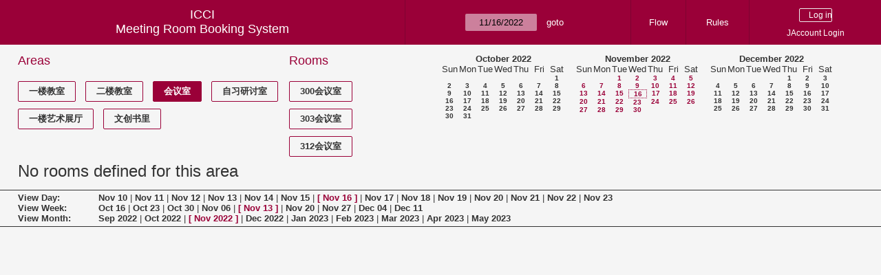

--- FILE ---
content_type: text/html; charset=utf-8
request_url: https://icci.sjtu.edu.cn/bs/month.php?year=2022&month=11&day=16&area=5&room=27
body_size: 23212
content:
<!DOCTYPE html><html>
<head>
<meta charset="utf-8">
<title>Meeting Room Booking System</title>
  <link href="jquery/ui/css/jquery-ui.structure.min.css" rel="stylesheet" type="text/css">
  <link href="jquery/ui/css/sunny/jquery-ui.theme.min.css" rel="stylesheet" type="text/css">
  <link href="jquery/datatables/css/jquery.dataTables.min.css" rel="stylesheet" type="text/css">
  <link href="jquery/datatables/css/buttons.dataTables.css" rel="stylesheet" type="text/css">
  <link href="jquery/datatables/css/fixedColumns.dataTables.min.css" rel="stylesheet" type="text/css">
  <link href="jquery/datatables/css/colReorder.dataTables.css" rel="stylesheet" type="text/css">
      <link rel="stylesheet" href="/public/css/font-awesome.min.css" />
    <link rel="stylesheet" href="/public/layui/css/layui.css" media="all" />
    <link rel="stylesheet" href="css/mrbs.css.php" type="text/css">
        <link rel="stylesheet" media="print" href="css/mrbs-print.css.php" type="text/css">
    <!--[if IE]>
    <link rel="stylesheet" href="css/mrbs-ie.css" type="text/css">
    <![endif]-->
        <!--[if IE 8]>
    <link rel="stylesheet" href="css/mrbs-ie8.css" type="text/css">
    <![endif]-->
    <!--[if lte IE 8]>
    <link rel="stylesheet" href="css/mrbs-ielte8.css" type="text/css">
    <![endif]-->
    <!--[if lte IE 7]>
    <link rel="stylesheet" href="css/mrbs-ielte7.css.php" type="text/css">
    <![endif]-->
    <!--[if lte IE 6]>
    <link rel="stylesheet" href="css/mrbs-ielte6.css" type="text/css">
    <![endif]-->
        <meta name="robots" content="noindex, nofollow">

<!--[if (!IE)|(gt IE 8)]><!-->
  <script type="text/javascript" src="jquery/jquery-2.2.4.min.js"></script>
  <!--<![endif]-->

<!--[if lte IE 8]>
  <script type="text/javascript" src="jquery/jquery-1.11.0.min.js"></script>
<![endif]-->

  <script type="text/javascript" src="jquery/jquery-migrate-1.4.1.min.js"></script>
    <script type="text/javascript" src="jquery/ui/jquery-ui.min.js"></script>
  

<script type="text/javascript" src="/public/layui/layui.js"></script>
<script>
  layui.use(['form','layer','element'],function(){
    var form = layui.form;
    var element = layui.element;
    var layer = parent.layer === undefined ? layui.layer : parent.layer;
    var $ = layui.jquery;
    var custom_html = '';
    $('.description').parent(1).on('click',function(){
      custom_html = $(this).find('.custom_html').html();
      layer.open({
        title: $(this).find('a').html()+'介绍/Description',
        content: custom_html,
        area: ['800px',''],
        btn:false,
        shadeClose: true
      })
    })
  });

</script>
<script type="text/javascript">
  //<![CDATA[
  var lteIE6 = false;
  //]]>
</script>
<!--[if lte IE 6]>
<script type="text/javascript">
  //<![CDATA[
  var lteIE6 = true;
  //]]>
</script>
<![endif]-->
    
<script type="text/javascript">
  //<![CDATA[
  var lteIE7 = false;
  //]]>
</script>
<!--[if lte IE 7]>
<script type="text/javascript">
  //<![CDATA[
  var lteIE7 = true;
  //]]>
</script>
<![endif]-->
    
<script type="text/javascript">
  //<![CDATA[
  var lteIE8 = false;
  //]]>
</script>
<!--[if lte IE 8]>
<script type="text/javascript">
  //<![CDATA[
  var lteIE8 = true;
  //]]>
</script>
<![endif]-->
    
<script type="text/javascript">
  //<![CDATA[
    function init(params)
  {
  }
  //]]>
</script>

<script type="text/javascript" src="js/functions.js.php?area=5"></script>
<script type="text/javascript" src="js/datepicker.js.php?area=5"></script>
<script type="text/javascript" src="js/general.js.php?area=5"></script>

    
  <script type="text/javascript" src="js/refresh.js.php?area=5"></script>
    <script type="text/javascript" src="js/cell_click.js.php?area=5"></script>
  
<!--[if lte IE 8]>
      <script src="js/html5shiv.min.js"></script>
    <![endif]-->
    
<script type="text/javascript">

//<![CDATA[


$(window).on('load', function() {

  var args = {day: '16',
              month: '11',
              year: '2022',
              area: '5',
              room: '27',
              page: 'month'};
    init(args);

});


//]]>
</script></head>
<body class="non_js month">
    <script type="text/javascript">
      //<![CDATA[
      $('body').addClass('js').removeClass('non_js');
      //]]>
    </script> 
    <header class="banner">
<nav>
<ul>
<li>
<div id="company">
<div id="logo">
<span>ICCI</span>
</div>
<div id="mrbs">
<a href="index.php">Meeting Room Booking System</a>
</div>
</div>
</li>
<li>
<form action="day.php" method="get" id="Form1">
<span class="dateselector js_hidden" data-prefix="" data-day="16" data-month="11" data-year="2022" data-min-year="2017" data-max-year="2031" data-form-id="Form1">
<select id="day" name="day">
<option value="1">1</option>
<option value="2">2</option>
<option value="3">3</option>
<option value="4">4</option>
<option value="5">5</option>
<option value="6">6</option>
<option value="7">7</option>
<option value="8">8</option>
<option value="9">9</option>
<option value="10">10</option>
<option value="11">11</option>
<option value="12">12</option>
<option value="13">13</option>
<option value="14">14</option>
<option value="15">15</option>
<option value="16" selected="selected">16</option>
<option value="17">17</option>
<option value="18">18</option>
<option value="19">19</option>
<option value="20">20</option>
<option value="21">21</option>
<option value="22">22</option>
<option value="23">23</option>
<option value="24">24</option>
<option value="25">25</option>
<option value="26">26</option>
<option value="27">27</option>
<option value="28">28</option>
<option value="29">29</option>
<option value="30">30</option>
<option value="31">31</option>
</select>
<select id="month" name="month">
<option value="1">Jan</option>
<option value="2">Feb</option>
<option value="3">Mar</option>
<option value="4">Apr</option>
<option value="5">May</option>
<option value="6">Jun</option>
<option value="7">Jul</option>
<option value="8">Aug</option>
<option value="9">Sep</option>
<option value="10">Oct</option>
<option value="11" selected="selected">Nov</option>
<option value="12">Dec</option>
</select>
<select id="year" name="year">
<option value="2017">2017</option>
<option value="2018">2018</option>
<option value="2019">2019</option>
<option value="2020">2020</option>
<option value="2021">2021</option>
<option value="2022" selected="selected">2022</option>
<option value="2023">2023</option>
<option value="2024">2024</option>
<option value="2025">2025</option>
<option value="2026">2026</option>
<option value="2027">2027</option>
<option value="2028">2028</option>
<option value="2029">2029</option>
<option value="2030">2030</option>
<option value="2031">2031</option>
</select>
</span>
<input type="hidden" name="area" value="5">
<input type="hidden" name="room" value="27">
<input type="submit" value="goto">
</form>
</li>
<li>
<a href="/bs/files/文创学院预约中心使用说明.pdf" target="_blank">Flow</a>
</li>
<li>
<a href="/bs/files/20200901-文创学院关于教室及会议室预约系统管理规则.pdf" target="_blank">Rules</a>
</li>
<li>
<div id="logon_box">
      <form method="post" action="admin.php">
        <div>
          <input type="hidden" name="TargetURL" value="month.php?year=2022&amp;month=11&amp;day=16&amp;area=5&amp;room=27">
          <input type="hidden" name="Action" value="QueryName">
          <input type="submit" value=" Log in ">
                    <a href='/jaccount'>JAccount Login</a>
                  </div>
      </form>
      
  </div>
</li>
</ul>
</nav>
</header>
<div id="contents">
<div id="dwm_header" class="screenonly">
<div id="dwm_areas">
<h3>Areas</h3>
<ul>
<li><a href="month.php?year=2022&amp;month=11&amp;day=16&amp;area=3"><span>一楼教室</span></a></li>
<li><a href="month.php?year=2022&amp;month=11&amp;day=16&amp;area=4"><span>二楼教室</span></a></li>
<li><a href="month.php?year=2022&amp;month=11&amp;day=16&amp;area=5"><span class="current">会议室</span></a></li>
<li><a href="month.php?year=2022&amp;month=11&amp;day=16&amp;area=6"><span>自习研讨室</span></a></li>
<li><a href="month.php?year=2022&amp;month=11&amp;day=16&amp;area=11"><span>一楼艺术展厅</span></a></li>
<li><a href="month.php?year=2022&amp;month=11&amp;day=16&amp;area=14"><span>文创书里</span></a></li>
</ul>
</div>
<div id="dwm_rooms">
<h3>Rooms</h3><ul>
<li><a href="month.php?year=2022&amp;month=11&amp;day=16&amp;area=5&amp;room=36" title="300会议室"><span>300会议室</span></a></li>
<li><a href="month.php?year=2022&amp;month=11&amp;day=16&amp;area=5&amp;room=26" title="303会议室"><span>303会议室</span></a></li>
<li><a href="month.php?year=2022&amp;month=11&amp;day=16&amp;area=5&amp;room=28" title="312会议室"><span>312会议室</span></a></li>
</ul>
</div>
<nav id="cals">
<div id="cal_last">
<table class="calendar">
<thead>
<tr>
<th colspan="7"><a href="month.php?year=2022&amp;month=10&amp;day=16&amp;area=5&amp;room=27">October&nbsp;2022</a></th>
</tr>
<tr>
<th>Sun</th>
<th>Mon</th>
<th>Tue</th>
<th>Wed</th>
<th>Thu</th>
<th>Fri</th>
<th>Sat</th>
</tr>
</thead>
<tbody>
<tr>
<td>&nbsp;</td>
<td>&nbsp;</td>
<td>&nbsp;</td>
<td>&nbsp;</td>
<td>&nbsp;</td>
<td>&nbsp;</td>
<td><a href="month.php?year=2022&amp;month=10&amp;day=1&amp;area=5&amp;room=27">1</a></td>
</tr>
<tr>
<td><a href="month.php?year=2022&amp;month=10&amp;day=2&amp;area=5&amp;room=27">2</a></td>
<td><a href="month.php?year=2022&amp;month=10&amp;day=3&amp;area=5&amp;room=27">3</a></td>
<td><a href="month.php?year=2022&amp;month=10&amp;day=4&amp;area=5&amp;room=27">4</a></td>
<td><a href="month.php?year=2022&amp;month=10&amp;day=5&amp;area=5&amp;room=27">5</a></td>
<td><a href="month.php?year=2022&amp;month=10&amp;day=6&amp;area=5&amp;room=27">6</a></td>
<td><a href="month.php?year=2022&amp;month=10&amp;day=7&amp;area=5&amp;room=27">7</a></td>
<td><a href="month.php?year=2022&amp;month=10&amp;day=8&amp;area=5&amp;room=27">8</a></td>
</tr>
<tr>
<td><a href="month.php?year=2022&amp;month=10&amp;day=9&amp;area=5&amp;room=27">9</a></td>
<td><a href="month.php?year=2022&amp;month=10&amp;day=10&amp;area=5&amp;room=27">10</a></td>
<td><a href="month.php?year=2022&amp;month=10&amp;day=11&amp;area=5&amp;room=27">11</a></td>
<td><a href="month.php?year=2022&amp;month=10&amp;day=12&amp;area=5&amp;room=27">12</a></td>
<td><a href="month.php?year=2022&amp;month=10&amp;day=13&amp;area=5&amp;room=27">13</a></td>
<td><a href="month.php?year=2022&amp;month=10&amp;day=14&amp;area=5&amp;room=27">14</a></td>
<td><a href="month.php?year=2022&amp;month=10&amp;day=15&amp;area=5&amp;room=27">15</a></td>
</tr>
<tr>
<td><a href="month.php?year=2022&amp;month=10&amp;day=16&amp;area=5&amp;room=27">16</a></td>
<td><a href="month.php?year=2022&amp;month=10&amp;day=17&amp;area=5&amp;room=27">17</a></td>
<td><a href="month.php?year=2022&amp;month=10&amp;day=18&amp;area=5&amp;room=27">18</a></td>
<td><a href="month.php?year=2022&amp;month=10&amp;day=19&amp;area=5&amp;room=27">19</a></td>
<td><a href="month.php?year=2022&amp;month=10&amp;day=20&amp;area=5&amp;room=27">20</a></td>
<td><a href="month.php?year=2022&amp;month=10&amp;day=21&amp;area=5&amp;room=27">21</a></td>
<td><a href="month.php?year=2022&amp;month=10&amp;day=22&amp;area=5&amp;room=27">22</a></td>
</tr>
<tr>
<td><a href="month.php?year=2022&amp;month=10&amp;day=23&amp;area=5&amp;room=27">23</a></td>
<td><a href="month.php?year=2022&amp;month=10&amp;day=24&amp;area=5&amp;room=27">24</a></td>
<td><a href="month.php?year=2022&amp;month=10&amp;day=25&amp;area=5&amp;room=27">25</a></td>
<td><a href="month.php?year=2022&amp;month=10&amp;day=26&amp;area=5&amp;room=27">26</a></td>
<td><a href="month.php?year=2022&amp;month=10&amp;day=27&amp;area=5&amp;room=27">27</a></td>
<td><a href="month.php?year=2022&amp;month=10&amp;day=28&amp;area=5&amp;room=27">28</a></td>
<td><a href="month.php?year=2022&amp;month=10&amp;day=29&amp;area=5&amp;room=27">29</a></td>
</tr>
<tr>
<td><a href="month.php?year=2022&amp;month=10&amp;day=30&amp;area=5&amp;room=27">30</a></td>
<td><a href="month.php?year=2022&amp;month=10&amp;day=31&amp;area=5&amp;room=27">31</a></td>
<td>&nbsp;</td>
<td>&nbsp;</td>
<td>&nbsp;</td>
<td>&nbsp;</td>
<td>&nbsp;</td>
</tr>
</tbody>
</table>
</div>
<div id="cal_this">
<table class="calendar">
<thead>
<tr>
<th colspan="7"><a href="month.php?year=2022&amp;month=11&amp;day=16&amp;area=5&amp;room=27">November&nbsp;2022</a></th>
</tr>
<tr>
<th>Sun</th>
<th>Mon</th>
<th>Tue</th>
<th>Wed</th>
<th>Thu</th>
<th>Fri</th>
<th>Sat</th>
</tr>
</thead>
<tbody>
<tr>
<td>&nbsp;</td>
<td>&nbsp;</td>
<td><a class="current" href="month.php?year=2022&amp;month=11&amp;day=1&amp;area=5&amp;room=27">1</a></td>
<td><a class="current" href="month.php?year=2022&amp;month=11&amp;day=2&amp;area=5&amp;room=27">2</a></td>
<td><a class="current" href="month.php?year=2022&amp;month=11&amp;day=3&amp;area=5&amp;room=27">3</a></td>
<td><a class="current" href="month.php?year=2022&amp;month=11&amp;day=4&amp;area=5&amp;room=27">4</a></td>
<td><a class="current" href="month.php?year=2022&amp;month=11&amp;day=5&amp;area=5&amp;room=27">5</a></td>
</tr>
<tr>
<td><a class="current" href="month.php?year=2022&amp;month=11&amp;day=6&amp;area=5&amp;room=27">6</a></td>
<td><a class="current" href="month.php?year=2022&amp;month=11&amp;day=7&amp;area=5&amp;room=27">7</a></td>
<td><a class="current" href="month.php?year=2022&amp;month=11&amp;day=8&amp;area=5&amp;room=27">8</a></td>
<td><a class="current" href="month.php?year=2022&amp;month=11&amp;day=9&amp;area=5&amp;room=27">9</a></td>
<td><a class="current" href="month.php?year=2022&amp;month=11&amp;day=10&amp;area=5&amp;room=27">10</a></td>
<td><a class="current" href="month.php?year=2022&amp;month=11&amp;day=11&amp;area=5&amp;room=27">11</a></td>
<td><a class="current" href="month.php?year=2022&amp;month=11&amp;day=12&amp;area=5&amp;room=27">12</a></td>
</tr>
<tr>
<td><a class="current" href="month.php?year=2022&amp;month=11&amp;day=13&amp;area=5&amp;room=27">13</a></td>
<td><a class="current" href="month.php?year=2022&amp;month=11&amp;day=14&amp;area=5&amp;room=27">14</a></td>
<td><a class="current" href="month.php?year=2022&amp;month=11&amp;day=15&amp;area=5&amp;room=27">15</a></td>
<td id="sticky_day"><a class="current" href="month.php?year=2022&amp;month=11&amp;day=16&amp;area=5&amp;room=27">16</a></td>
<td><a class="current" href="month.php?year=2022&amp;month=11&amp;day=17&amp;area=5&amp;room=27">17</a></td>
<td><a class="current" href="month.php?year=2022&amp;month=11&amp;day=18&amp;area=5&amp;room=27">18</a></td>
<td><a class="current" href="month.php?year=2022&amp;month=11&amp;day=19&amp;area=5&amp;room=27">19</a></td>
</tr>
<tr>
<td><a class="current" href="month.php?year=2022&amp;month=11&amp;day=20&amp;area=5&amp;room=27">20</a></td>
<td><a class="current" href="month.php?year=2022&amp;month=11&amp;day=21&amp;area=5&amp;room=27">21</a></td>
<td><a class="current" href="month.php?year=2022&amp;month=11&amp;day=22&amp;area=5&amp;room=27">22</a></td>
<td><a class="current" href="month.php?year=2022&amp;month=11&amp;day=23&amp;area=5&amp;room=27">23</a></td>
<td><a class="current" href="month.php?year=2022&amp;month=11&amp;day=24&amp;area=5&amp;room=27">24</a></td>
<td><a class="current" href="month.php?year=2022&amp;month=11&amp;day=25&amp;area=5&amp;room=27">25</a></td>
<td><a class="current" href="month.php?year=2022&amp;month=11&amp;day=26&amp;area=5&amp;room=27">26</a></td>
</tr>
<tr>
<td><a class="current" href="month.php?year=2022&amp;month=11&amp;day=27&amp;area=5&amp;room=27">27</a></td>
<td><a class="current" href="month.php?year=2022&amp;month=11&amp;day=28&amp;area=5&amp;room=27">28</a></td>
<td><a class="current" href="month.php?year=2022&amp;month=11&amp;day=29&amp;area=5&amp;room=27">29</a></td>
<td><a class="current" href="month.php?year=2022&amp;month=11&amp;day=30&amp;area=5&amp;room=27">30</a></td>
<td>&nbsp;</td>
<td>&nbsp;</td>
<td>&nbsp;</td>
</tr>
</tbody>
</table>
</div>
<div id="cal_next">
<table class="calendar">
<thead>
<tr>
<th colspan="7"><a href="month.php?year=2022&amp;month=12&amp;day=16&amp;area=5&amp;room=27">December&nbsp;2022</a></th>
</tr>
<tr>
<th>Sun</th>
<th>Mon</th>
<th>Tue</th>
<th>Wed</th>
<th>Thu</th>
<th>Fri</th>
<th>Sat</th>
</tr>
</thead>
<tbody>
<tr>
<td>&nbsp;</td>
<td>&nbsp;</td>
<td>&nbsp;</td>
<td>&nbsp;</td>
<td><a href="month.php?year=2022&amp;month=12&amp;day=1&amp;area=5&amp;room=27">1</a></td>
<td><a href="month.php?year=2022&amp;month=12&amp;day=2&amp;area=5&amp;room=27">2</a></td>
<td><a href="month.php?year=2022&amp;month=12&amp;day=3&amp;area=5&amp;room=27">3</a></td>
</tr>
<tr>
<td><a href="month.php?year=2022&amp;month=12&amp;day=4&amp;area=5&amp;room=27">4</a></td>
<td><a href="month.php?year=2022&amp;month=12&amp;day=5&amp;area=5&amp;room=27">5</a></td>
<td><a href="month.php?year=2022&amp;month=12&amp;day=6&amp;area=5&amp;room=27">6</a></td>
<td><a href="month.php?year=2022&amp;month=12&amp;day=7&amp;area=5&amp;room=27">7</a></td>
<td><a href="month.php?year=2022&amp;month=12&amp;day=8&amp;area=5&amp;room=27">8</a></td>
<td><a href="month.php?year=2022&amp;month=12&amp;day=9&amp;area=5&amp;room=27">9</a></td>
<td><a href="month.php?year=2022&amp;month=12&amp;day=10&amp;area=5&amp;room=27">10</a></td>
</tr>
<tr>
<td><a href="month.php?year=2022&amp;month=12&amp;day=11&amp;area=5&amp;room=27">11</a></td>
<td><a href="month.php?year=2022&amp;month=12&amp;day=12&amp;area=5&amp;room=27">12</a></td>
<td><a href="month.php?year=2022&amp;month=12&amp;day=13&amp;area=5&amp;room=27">13</a></td>
<td><a href="month.php?year=2022&amp;month=12&amp;day=14&amp;area=5&amp;room=27">14</a></td>
<td><a href="month.php?year=2022&amp;month=12&amp;day=15&amp;area=5&amp;room=27">15</a></td>
<td><a href="month.php?year=2022&amp;month=12&amp;day=16&amp;area=5&amp;room=27">16</a></td>
<td><a href="month.php?year=2022&amp;month=12&amp;day=17&amp;area=5&amp;room=27">17</a></td>
</tr>
<tr>
<td><a href="month.php?year=2022&amp;month=12&amp;day=18&amp;area=5&amp;room=27">18</a></td>
<td><a href="month.php?year=2022&amp;month=12&amp;day=19&amp;area=5&amp;room=27">19</a></td>
<td><a href="month.php?year=2022&amp;month=12&amp;day=20&amp;area=5&amp;room=27">20</a></td>
<td><a href="month.php?year=2022&amp;month=12&amp;day=21&amp;area=5&amp;room=27">21</a></td>
<td><a href="month.php?year=2022&amp;month=12&amp;day=22&amp;area=5&amp;room=27">22</a></td>
<td><a href="month.php?year=2022&amp;month=12&amp;day=23&amp;area=5&amp;room=27">23</a></td>
<td><a href="month.php?year=2022&amp;month=12&amp;day=24&amp;area=5&amp;room=27">24</a></td>
</tr>
<tr>
<td><a href="month.php?year=2022&amp;month=12&amp;day=25&amp;area=5&amp;room=27">25</a></td>
<td><a href="month.php?year=2022&amp;month=12&amp;day=26&amp;area=5&amp;room=27">26</a></td>
<td><a href="month.php?year=2022&amp;month=12&amp;day=27&amp;area=5&amp;room=27">27</a></td>
<td><a href="month.php?year=2022&amp;month=12&amp;day=28&amp;area=5&amp;room=27">28</a></td>
<td><a href="month.php?year=2022&amp;month=12&amp;day=29&amp;area=5&amp;room=27">29</a></td>
<td><a href="month.php?year=2022&amp;month=12&amp;day=30&amp;area=5&amp;room=27">30</a></td>
<td><a href="month.php?year=2022&amp;month=12&amp;day=31&amp;area=5&amp;room=27">31</a></td>
</tr>
</tbody>
</table>
</div>
</nav>
</div>
<h1>No rooms defined for this area</h1></div><div class="screenonly trailer" id="trailer">
<div id="viewday">
<div class="trailer_label">
<a href="day.php?year=2022&amp;month=11&amp;day=16&amp;area=5&amp;room=27">View Day:</a>
</div>
<div class="trailer_links">
<span><a href="day.php?year=2022&amp;month=11&amp;day=10&amp;area=5&amp;room=27">Nov 10</a></span>
 | <span><a href="day.php?year=2022&amp;month=11&amp;day=11&amp;area=5&amp;room=27">Nov 11</a></span>
 | <span><a href="day.php?year=2022&amp;month=11&amp;day=12&amp;area=5&amp;room=27">Nov 12</a></span>
 | <span><a href="day.php?year=2022&amp;month=11&amp;day=13&amp;area=5&amp;room=27">Nov 13</a></span>
 | <span><a href="day.php?year=2022&amp;month=11&amp;day=14&amp;area=5&amp;room=27">Nov 14</a></span>
 | <span><a href="day.php?year=2022&amp;month=11&amp;day=15&amp;area=5&amp;room=27">Nov 15</a></span>
 | <span class="current">[ <a href="day.php?year=2022&amp;month=11&amp;day=16&amp;area=5&amp;room=27">Nov 16</a> ]</span>
 | <span><a href="day.php?year=2022&amp;month=11&amp;day=17&amp;area=5&amp;room=27">Nov 17</a></span>
 | <span><a href="day.php?year=2022&amp;month=11&amp;day=18&amp;area=5&amp;room=27">Nov 18</a></span>
 | <span><a href="day.php?year=2022&amp;month=11&amp;day=19&amp;area=5&amp;room=27">Nov 19</a></span>
 | <span><a href="day.php?year=2022&amp;month=11&amp;day=20&amp;area=5&amp;room=27">Nov 20</a></span>
 | <span><a href="day.php?year=2022&amp;month=11&amp;day=21&amp;area=5&amp;room=27">Nov 21</a></span>
 | <span><a href="day.php?year=2022&amp;month=11&amp;day=22&amp;area=5&amp;room=27">Nov 22</a></span>
 | <span><a href="day.php?year=2022&amp;month=11&amp;day=23&amp;area=5&amp;room=27">Nov 23</a></span>
</div>
</div>
<div id="viewweek">
<div class="trailer_label">
<a href="week.php?year=2022&amp;month=11&amp;day=16&amp;area=5&amp;room=27">View Week:</a>
</div>
<div class="trailer_links">
  <a href="week.php?year=2022&amp;month=10&amp;day=19&amp;area=5&amp;room=27">Oct 16</a>
 |   <a href="week.php?year=2022&amp;month=10&amp;day=26&amp;area=5&amp;room=27">Oct 23</a>
 |   <a href="week.php?year=2022&amp;month=11&amp;day=02&amp;area=5&amp;room=27">Oct 30</a>
 |   <a href="week.php?year=2022&amp;month=11&amp;day=09&amp;area=5&amp;room=27">Nov 06</a>
 | <span class="current">
[   <a href="week.php?year=2022&amp;month=11&amp;day=16&amp;area=5&amp;room=27">Nov 13</a>
]</span>
 |   <a href="week.php?year=2022&amp;month=11&amp;day=23&amp;area=5&amp;room=27">Nov 20</a>
 |   <a href="week.php?year=2022&amp;month=11&amp;day=30&amp;area=5&amp;room=27">Nov 27</a>
 |   <a href="week.php?year=2022&amp;month=12&amp;day=07&amp;area=5&amp;room=27">Dec 04</a>
 |   <a href="week.php?year=2022&amp;month=12&amp;day=14&amp;area=5&amp;room=27">Dec 11</a>
</div>
</div>
<div id="viewmonth">
<div class="trailer_label">
<a href="month.php?year=2022&amp;month=11&amp;day=16&amp;area=5&amp;room=27">View Month:</a>
</div>
<div class="trailer_links">
  <a href="month.php?year=2022&amp;month=09&amp;day=16&amp;area=5&amp;room=27">Sep 2022</a>
 |   <a href="month.php?year=2022&amp;month=10&amp;day=16&amp;area=5&amp;room=27">Oct 2022</a>
 | <span class="current">
[   <a href="month.php?year=2022&amp;month=11&amp;day=16&amp;area=5&amp;room=27">Nov 2022</a>
]</span>
 |   <a href="month.php?year=2022&amp;month=12&amp;day=16&amp;area=5&amp;room=27">Dec 2022</a>
 |   <a href="month.php?year=2023&amp;month=01&amp;day=16&amp;area=5&amp;room=27">Jan 2023</a>
 |   <a href="month.php?year=2023&amp;month=02&amp;day=16&amp;area=5&amp;room=27">Feb 2023</a>
 |   <a href="month.php?year=2023&amp;month=03&amp;day=16&amp;area=5&amp;room=27">Mar 2023</a>
 |   <a href="month.php?year=2023&amp;month=04&amp;day=16&amp;area=5&amp;room=27">Apr 2023</a>
 |   <a href="month.php?year=2023&amp;month=05&amp;day=16&amp;area=5&amp;room=27">May 2023</a>
</div>
</div>
</div>
  </body>
</html>
